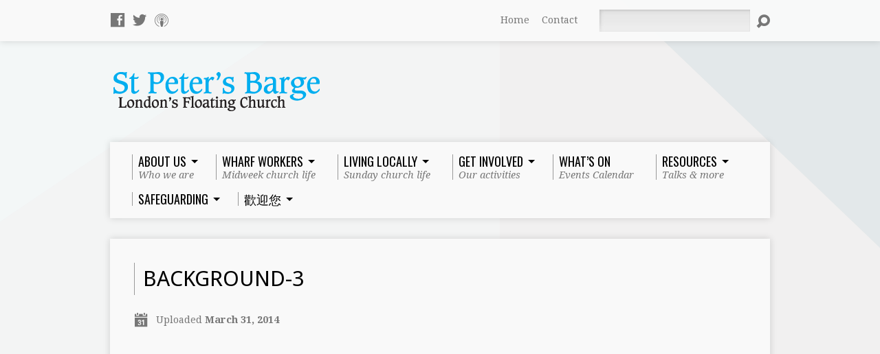

--- FILE ---
content_type: text/html; charset=UTF-8
request_url: https://stpetersbarge.org/background-3/
body_size: 11465
content:
<!DOCTYPE html>
<!--[if IE 8 ]><html class="ie8 no-js resurrect-html" lang="en-GB"> <![endif]-->
<!--[if (gte IE 9)|!(IE)]><!--><html class="no-js resurrect-html" lang="en-GB"> <!--<![endif]-->
<head>
<meta charset="UTF-8" />
<link rel="pingback" href="https://stpetersbarge.org/xmlrpc.php" />
<title>background-3 &#8211; St Peter&#039;s Barge</title>
<meta name='robots' content='max-image-preview:large' />
<link rel='dns-prefetch' href='//fonts.googleapis.com' />
<link rel="alternate" type="application/rss+xml" title="St Peter&#039;s Barge &raquo; Feed" href="https://stpetersbarge.org/feed/" />
<link rel="alternate" type="application/rss+xml" title="St Peter&#039;s Barge &raquo; Comments Feed" href="https://stpetersbarge.org/comments/feed/" />
<link rel="alternate" type="text/calendar" title="St Peter&#039;s Barge &raquo; iCal Feed" href="https://stpetersbarge.org/bargeevents/?ical=1" />
<link rel="alternate" title="oEmbed (JSON)" type="application/json+oembed" href="https://stpetersbarge.org/wp-json/oembed/1.0/embed?url=https%3A%2F%2Fstpetersbarge.org%2Fbackground-3%2F" />
<link rel="alternate" title="oEmbed (XML)" type="text/xml+oembed" href="https://stpetersbarge.org/wp-json/oembed/1.0/embed?url=https%3A%2F%2Fstpetersbarge.org%2Fbackground-3%2F&#038;format=xml" />
<style id='wp-img-auto-sizes-contain-inline-css' type='text/css'>
img:is([sizes=auto i],[sizes^="auto," i]){contain-intrinsic-size:3000px 1500px}
/*# sourceURL=wp-img-auto-sizes-contain-inline-css */
</style>
<style id='wp-emoji-styles-inline-css' type='text/css'>

	img.wp-smiley, img.emoji {
		display: inline !important;
		border: none !important;
		box-shadow: none !important;
		height: 1em !important;
		width: 1em !important;
		margin: 0 0.07em !important;
		vertical-align: -0.1em !important;
		background: none !important;
		padding: 0 !important;
	}
/*# sourceURL=wp-emoji-styles-inline-css */
</style>
<link rel='stylesheet' id='wp-block-library-css' href='https://stpetersbarge.org/wp-includes/css/dist/block-library/style.min.css?ver=6.9' type='text/css' media='all' />
<style id='global-styles-inline-css' type='text/css'>
:root{--wp--preset--aspect-ratio--square: 1;--wp--preset--aspect-ratio--4-3: 4/3;--wp--preset--aspect-ratio--3-4: 3/4;--wp--preset--aspect-ratio--3-2: 3/2;--wp--preset--aspect-ratio--2-3: 2/3;--wp--preset--aspect-ratio--16-9: 16/9;--wp--preset--aspect-ratio--9-16: 9/16;--wp--preset--color--black: #000000;--wp--preset--color--cyan-bluish-gray: #abb8c3;--wp--preset--color--white: #ffffff;--wp--preset--color--pale-pink: #f78da7;--wp--preset--color--vivid-red: #cf2e2e;--wp--preset--color--luminous-vivid-orange: #ff6900;--wp--preset--color--luminous-vivid-amber: #fcb900;--wp--preset--color--light-green-cyan: #7bdcb5;--wp--preset--color--vivid-green-cyan: #00d084;--wp--preset--color--pale-cyan-blue: #8ed1fc;--wp--preset--color--vivid-cyan-blue: #0693e3;--wp--preset--color--vivid-purple: #9b51e0;--wp--preset--gradient--vivid-cyan-blue-to-vivid-purple: linear-gradient(135deg,rgb(6,147,227) 0%,rgb(155,81,224) 100%);--wp--preset--gradient--light-green-cyan-to-vivid-green-cyan: linear-gradient(135deg,rgb(122,220,180) 0%,rgb(0,208,130) 100%);--wp--preset--gradient--luminous-vivid-amber-to-luminous-vivid-orange: linear-gradient(135deg,rgb(252,185,0) 0%,rgb(255,105,0) 100%);--wp--preset--gradient--luminous-vivid-orange-to-vivid-red: linear-gradient(135deg,rgb(255,105,0) 0%,rgb(207,46,46) 100%);--wp--preset--gradient--very-light-gray-to-cyan-bluish-gray: linear-gradient(135deg,rgb(238,238,238) 0%,rgb(169,184,195) 100%);--wp--preset--gradient--cool-to-warm-spectrum: linear-gradient(135deg,rgb(74,234,220) 0%,rgb(151,120,209) 20%,rgb(207,42,186) 40%,rgb(238,44,130) 60%,rgb(251,105,98) 80%,rgb(254,248,76) 100%);--wp--preset--gradient--blush-light-purple: linear-gradient(135deg,rgb(255,206,236) 0%,rgb(152,150,240) 100%);--wp--preset--gradient--blush-bordeaux: linear-gradient(135deg,rgb(254,205,165) 0%,rgb(254,45,45) 50%,rgb(107,0,62) 100%);--wp--preset--gradient--luminous-dusk: linear-gradient(135deg,rgb(255,203,112) 0%,rgb(199,81,192) 50%,rgb(65,88,208) 100%);--wp--preset--gradient--pale-ocean: linear-gradient(135deg,rgb(255,245,203) 0%,rgb(182,227,212) 50%,rgb(51,167,181) 100%);--wp--preset--gradient--electric-grass: linear-gradient(135deg,rgb(202,248,128) 0%,rgb(113,206,126) 100%);--wp--preset--gradient--midnight: linear-gradient(135deg,rgb(2,3,129) 0%,rgb(40,116,252) 100%);--wp--preset--font-size--small: 13px;--wp--preset--font-size--medium: 20px;--wp--preset--font-size--large: 36px;--wp--preset--font-size--x-large: 42px;--wp--preset--spacing--20: 0.44rem;--wp--preset--spacing--30: 0.67rem;--wp--preset--spacing--40: 1rem;--wp--preset--spacing--50: 1.5rem;--wp--preset--spacing--60: 2.25rem;--wp--preset--spacing--70: 3.38rem;--wp--preset--spacing--80: 5.06rem;--wp--preset--shadow--natural: 6px 6px 9px rgba(0, 0, 0, 0.2);--wp--preset--shadow--deep: 12px 12px 50px rgba(0, 0, 0, 0.4);--wp--preset--shadow--sharp: 6px 6px 0px rgba(0, 0, 0, 0.2);--wp--preset--shadow--outlined: 6px 6px 0px -3px rgb(255, 255, 255), 6px 6px rgb(0, 0, 0);--wp--preset--shadow--crisp: 6px 6px 0px rgb(0, 0, 0);}:where(.is-layout-flex){gap: 0.5em;}:where(.is-layout-grid){gap: 0.5em;}body .is-layout-flex{display: flex;}.is-layout-flex{flex-wrap: wrap;align-items: center;}.is-layout-flex > :is(*, div){margin: 0;}body .is-layout-grid{display: grid;}.is-layout-grid > :is(*, div){margin: 0;}:where(.wp-block-columns.is-layout-flex){gap: 2em;}:where(.wp-block-columns.is-layout-grid){gap: 2em;}:where(.wp-block-post-template.is-layout-flex){gap: 1.25em;}:where(.wp-block-post-template.is-layout-grid){gap: 1.25em;}.has-black-color{color: var(--wp--preset--color--black) !important;}.has-cyan-bluish-gray-color{color: var(--wp--preset--color--cyan-bluish-gray) !important;}.has-white-color{color: var(--wp--preset--color--white) !important;}.has-pale-pink-color{color: var(--wp--preset--color--pale-pink) !important;}.has-vivid-red-color{color: var(--wp--preset--color--vivid-red) !important;}.has-luminous-vivid-orange-color{color: var(--wp--preset--color--luminous-vivid-orange) !important;}.has-luminous-vivid-amber-color{color: var(--wp--preset--color--luminous-vivid-amber) !important;}.has-light-green-cyan-color{color: var(--wp--preset--color--light-green-cyan) !important;}.has-vivid-green-cyan-color{color: var(--wp--preset--color--vivid-green-cyan) !important;}.has-pale-cyan-blue-color{color: var(--wp--preset--color--pale-cyan-blue) !important;}.has-vivid-cyan-blue-color{color: var(--wp--preset--color--vivid-cyan-blue) !important;}.has-vivid-purple-color{color: var(--wp--preset--color--vivid-purple) !important;}.has-black-background-color{background-color: var(--wp--preset--color--black) !important;}.has-cyan-bluish-gray-background-color{background-color: var(--wp--preset--color--cyan-bluish-gray) !important;}.has-white-background-color{background-color: var(--wp--preset--color--white) !important;}.has-pale-pink-background-color{background-color: var(--wp--preset--color--pale-pink) !important;}.has-vivid-red-background-color{background-color: var(--wp--preset--color--vivid-red) !important;}.has-luminous-vivid-orange-background-color{background-color: var(--wp--preset--color--luminous-vivid-orange) !important;}.has-luminous-vivid-amber-background-color{background-color: var(--wp--preset--color--luminous-vivid-amber) !important;}.has-light-green-cyan-background-color{background-color: var(--wp--preset--color--light-green-cyan) !important;}.has-vivid-green-cyan-background-color{background-color: var(--wp--preset--color--vivid-green-cyan) !important;}.has-pale-cyan-blue-background-color{background-color: var(--wp--preset--color--pale-cyan-blue) !important;}.has-vivid-cyan-blue-background-color{background-color: var(--wp--preset--color--vivid-cyan-blue) !important;}.has-vivid-purple-background-color{background-color: var(--wp--preset--color--vivid-purple) !important;}.has-black-border-color{border-color: var(--wp--preset--color--black) !important;}.has-cyan-bluish-gray-border-color{border-color: var(--wp--preset--color--cyan-bluish-gray) !important;}.has-white-border-color{border-color: var(--wp--preset--color--white) !important;}.has-pale-pink-border-color{border-color: var(--wp--preset--color--pale-pink) !important;}.has-vivid-red-border-color{border-color: var(--wp--preset--color--vivid-red) !important;}.has-luminous-vivid-orange-border-color{border-color: var(--wp--preset--color--luminous-vivid-orange) !important;}.has-luminous-vivid-amber-border-color{border-color: var(--wp--preset--color--luminous-vivid-amber) !important;}.has-light-green-cyan-border-color{border-color: var(--wp--preset--color--light-green-cyan) !important;}.has-vivid-green-cyan-border-color{border-color: var(--wp--preset--color--vivid-green-cyan) !important;}.has-pale-cyan-blue-border-color{border-color: var(--wp--preset--color--pale-cyan-blue) !important;}.has-vivid-cyan-blue-border-color{border-color: var(--wp--preset--color--vivid-cyan-blue) !important;}.has-vivid-purple-border-color{border-color: var(--wp--preset--color--vivid-purple) !important;}.has-vivid-cyan-blue-to-vivid-purple-gradient-background{background: var(--wp--preset--gradient--vivid-cyan-blue-to-vivid-purple) !important;}.has-light-green-cyan-to-vivid-green-cyan-gradient-background{background: var(--wp--preset--gradient--light-green-cyan-to-vivid-green-cyan) !important;}.has-luminous-vivid-amber-to-luminous-vivid-orange-gradient-background{background: var(--wp--preset--gradient--luminous-vivid-amber-to-luminous-vivid-orange) !important;}.has-luminous-vivid-orange-to-vivid-red-gradient-background{background: var(--wp--preset--gradient--luminous-vivid-orange-to-vivid-red) !important;}.has-very-light-gray-to-cyan-bluish-gray-gradient-background{background: var(--wp--preset--gradient--very-light-gray-to-cyan-bluish-gray) !important;}.has-cool-to-warm-spectrum-gradient-background{background: var(--wp--preset--gradient--cool-to-warm-spectrum) !important;}.has-blush-light-purple-gradient-background{background: var(--wp--preset--gradient--blush-light-purple) !important;}.has-blush-bordeaux-gradient-background{background: var(--wp--preset--gradient--blush-bordeaux) !important;}.has-luminous-dusk-gradient-background{background: var(--wp--preset--gradient--luminous-dusk) !important;}.has-pale-ocean-gradient-background{background: var(--wp--preset--gradient--pale-ocean) !important;}.has-electric-grass-gradient-background{background: var(--wp--preset--gradient--electric-grass) !important;}.has-midnight-gradient-background{background: var(--wp--preset--gradient--midnight) !important;}.has-small-font-size{font-size: var(--wp--preset--font-size--small) !important;}.has-medium-font-size{font-size: var(--wp--preset--font-size--medium) !important;}.has-large-font-size{font-size: var(--wp--preset--font-size--large) !important;}.has-x-large-font-size{font-size: var(--wp--preset--font-size--x-large) !important;}
/*# sourceURL=global-styles-inline-css */
</style>

<style id='classic-theme-styles-inline-css' type='text/css'>
/*! This file is auto-generated */
.wp-block-button__link{color:#fff;background-color:#32373c;border-radius:9999px;box-shadow:none;text-decoration:none;padding:calc(.667em + 2px) calc(1.333em + 2px);font-size:1.125em}.wp-block-file__button{background:#32373c;color:#fff;text-decoration:none}
/*# sourceURL=/wp-includes/css/classic-themes.min.css */
</style>
<link rel='stylesheet' id='contact-form-7-css' href='https://stpetersbarge.org/wp-content/plugins/contact-form-7/includes/css/styles.css?ver=6.1.4' type='text/css' media='all' />
<link rel='stylesheet' id='resurrect-google-fonts-css' href='//fonts.googleapis.com/css?family=Quicksand:400,700%7CDroid+Serif:400,700,400italic,700italic%7COswald:400,700%7CDroid+Sans:400,700' type='text/css' media='all' />
<link rel='stylesheet' id='elusive-webfont-css' href='https://stpetersbarge.org/wp-content/themes/resurrect/css/elusive-webfont.css?ver=3.2' type='text/css' media='all' />
<link rel='stylesheet' id='resurrect-style-css' href='https://stpetersbarge.org/wp-content/themes/resurrect/style.css?ver=3.2' type='text/css' media='all' />
<link rel='stylesheet' id='resurrect-responsive-css' href='https://stpetersbarge.org/wp-content/themes/resurrect/css/responsive.css?ver=3.2' type='text/css' media='all' />
<link rel='stylesheet' id='resurrect-color-css' href='https://stpetersbarge.org/wp-content/themes/resurrect/colors/light/style.css?ver=3.2' type='text/css' media='all' />
<link rel='stylesheet' id='ESV_CSS-css' href='https://stpetersbarge.org/wp-content/plugins/esv-plugin/esv.css?ver=6.9' type='text/css' media='all' />
<script type="text/javascript" src="https://stpetersbarge.org/wp-includes/js/jquery/jquery.min.js?ver=3.7.1" id="jquery-core-js"></script>
<script type="text/javascript" src="https://stpetersbarge.org/wp-includes/js/jquery/jquery-migrate.min.js?ver=3.4.1" id="jquery-migrate-js"></script>
<script type="text/javascript" id="ctfw-ie-unsupported-js-extra">
/* <![CDATA[ */
var ctfw_ie_unsupported = {"default_version":"7","min_version":"5","max_version":"9","version":"7","message":"You are using an outdated version of Internet Explorer. Please upgrade your browser to use this site.","redirect_url":"http://browsehappy.com/"};
//# sourceURL=ctfw-ie-unsupported-js-extra
/* ]]> */
</script>
<script type="text/javascript" src="https://stpetersbarge.org/wp-content/themes/resurrect/framework/js/ie-unsupported.js?ver=3.2" id="ctfw-ie-unsupported-js"></script>
<script type="text/javascript" src="https://stpetersbarge.org/wp-content/themes/resurrect/framework/js/jquery.fitvids.js?ver=3.2" id="fitvids-js"></script>
<script type="text/javascript" id="ctfw-responsive-embeds-js-extra">
/* <![CDATA[ */
var ctfw_responsive_embeds = {"wp_responsive_embeds":"1"};
//# sourceURL=ctfw-responsive-embeds-js-extra
/* ]]> */
</script>
<script type="text/javascript" src="https://stpetersbarge.org/wp-content/themes/resurrect/framework/js/responsive-embeds.js?ver=3.2" id="ctfw-responsive-embeds-js"></script>
<script type="text/javascript" src="https://stpetersbarge.org/wp-content/themes/resurrect/js/modernizr.custom.js?ver=3.2" id="modernizr-custom-js"></script>
<script type="text/javascript" src="https://stpetersbarge.org/wp-content/themes/resurrect/js/jquery.meanmenu.min.js?ver=3.2" id="jquery-meanmenu-js"></script>
<script type="text/javascript" src="https://stpetersbarge.org/wp-content/themes/resurrect/js/superfish.modified.js?ver=3.2" id="superfish-js"></script>
<script type="text/javascript" src="https://stpetersbarge.org/wp-content/themes/resurrect/js/supersubs.js?ver=3.2" id="supersubs-js"></script>
<script type="text/javascript" src="https://stpetersbarge.org/wp-content/themes/resurrect/js/jquery.smooth-scroll.min.js?ver=3.2" id="jquery-smooth-scroll-js"></script>
<script type="text/javascript" src="https://stpetersbarge.org/wp-content/themes/resurrect/js/jquery_cookie.min.js?ver=3.2" id="jquery-cookie-js"></script>
<script type="text/javascript" id="resurrect-main-js-extra">
/* <![CDATA[ */
var resurrect_main = {"site_path":"/","home_url":"https://stpetersbarge.org","color_url":"https://stpetersbarge.org/wp-content/themes/resurrect/colors/light","is_ssl":"1","current_protocol":"https","mobile_menu_label":"Menu","slider_slideshow":"1","slider_speed":"5000","comment_name_required":"1","comment_email_required":"1","comment_name_error_required":"Required","comment_email_error_required":"Required","comment_email_error_invalid":"Invalid Email","comment_url_error_invalid":"Invalid URL","comment_message_error_required":"Comment Required"};
//# sourceURL=resurrect-main-js-extra
/* ]]> */
</script>
<script type="text/javascript" src="https://stpetersbarge.org/wp-content/themes/resurrect/js/main.js?ver=3.2" id="resurrect-main-js"></script>
<link rel="https://api.w.org/" href="https://stpetersbarge.org/wp-json/" /><link rel="alternate" title="JSON" type="application/json" href="https://stpetersbarge.org/wp-json/wp/v2/media/1471" /><link rel="EditURI" type="application/rsd+xml" title="RSD" href="https://stpetersbarge.org/xmlrpc.php?rsd" />
<meta name="generator" content="WordPress 6.9" />
<link rel="canonical" href="https://stpetersbarge.org/background-3/" />
<link rel='shortlink' href='https://stpetersbarge.org/?p=1471' />
		<meta name="abstract" content="London&#039;s floating church">
		<meta name="author" content="St Peter&#039;s Barge">
		<meta name="classification" content="Church">
		<meta name="copyright" content="Copyright St Peter&#039;s Barge - All rights Reserved.">
		<meta name="distribution" content="Global">
		<meta name="language" content="EN">
		<meta name="publisher" content="St Peter&#039;s Barge">
		<meta name="rating" content="General">
		<meta name="resource-type" content="Document">
		<meta name="revisit-after" content="3">
		<meta name="subject" content="Church">
		<meta name="template" content="Resurrect">
		<meta name="robots" content="index,follow">
		<meta name="example" content="custom: 2014-03-31">
<meta name="tec-api-version" content="v1"><meta name="tec-api-origin" content="https://stpetersbarge.org"><link rel="alternate" href="https://stpetersbarge.org/wp-json/tribe/events/v1/" /><style type="text/css">
#resurrect-logo-text {
	font-family: 'Quicksand', Arial, Helvetica, sans-serif;
}

body, input, textarea, select, .sf-menu li li a, .flex-description, #cancel-comment-reply-link, .resurrect-accordion-section-title, a.resurrect-button, a.comment-reply-link, a.comment-edit-link, a.post-edit-link, .resurrect-nav-left-right a, input[type=submit], .wp-block-file .wp-block-file__button, pre.wp-block-verse {
	font-family: 'Droid Serif', Georgia, 'Bitstream Vera Serif', 'Times New Roman', Times, serif;
}

#resurrect-header-menu-links > li > a .ctfw-header-menu-link-title, #resurrect-footer-menu-links {
	font-family: 'Oswald', Arial, Helvetica, sans-serif;
}

#resurrect-intro-heading, .resurrect-main-title, .resurrect-entry-content h1:not(.resurrect-calendar-list-entry-title), .resurrect-entry-content h2, .resurrect-entry-content h3, .resurrect-entry-content h4, .resurrect-entry-content h5, .resurrect-entry-content h6, .mce-content-body h1, .mce-content-body h2, .mce-content-body h3, .mce-content-body h4, .mce-content-body h5, .mce-content-body h6, .resurrect-author-box h1, .resurrect-person header h1, .resurrect-location header h1, .resurrect-entry-short h1, #reply-title, #resurrect-comments-title, .flex-title, .resurrect-caption-image-title, #resurrect-banner h1, h1.resurrect-widget-title, .resurrect-header-right-item-date, .resurrect-calendar-table-header-row, .has-drop-cap:not(:focus):first-letter {
	font-family: 'Droid Sans', Arial, Helvetica, sans-serif;
}

#resurrect-logo-image {
	left: 5px;
}

</style>
<script type="text/javascript">
if ( jQuery.cookie( 'resurrect_responsive_off' ) ) {

	// Add helper class without delay
	jQuery( 'html' ).addClass( 'resurrect-responsive-off' );

	// Disable responsive.css
	jQuery( '#resurrect-responsive-css' ).remove();

} else {

	// Add helper class without delay
	jQuery( 'html' ).addClass( 'resurrect-responsive-on' );

	// Add viewport meta to head -- IMMEDIATELY, not on ready()
	jQuery( 'head' ).append(' <meta name="viewport" content="width=device-width, initial-scale=1">' );

}
</script>
<!-- All in one Favicon 4.8 --><link rel="icon" href="https://stpetersbarge.org/wp-content/uploads/2014/05/favicon2.png" type="image/png" />
<style type="text/css" id="custom-background-css">
body.custom-background { background-color: #e6e9eb; background-image: url("https://stpetersbarge.org/wp-content/uploads/2014/03/background-3.gif"); background-position: center center; background-size: auto; background-repeat: no-repeat; background-attachment: scroll; }
</style>
			<style type="text/css" id="wp-custom-css">
			h1, h2 ,h3, h4, h5, h6 {
    text-transform: none;
}
.safeg li {
		margin-bottom: 10px;
}		</style>
		</head>
<body class="attachment wp-singular attachment-template-default single single-attachment postid-1471 attachmentid-1471 attachment-gif custom-background wp-embed-responsive wp-theme-resurrect tribe-no-js resurrect-logo-font-quicksand resurrect-heading-font-droid-sans resurrect-menu-font-oswald resurrect-body-font-droid-serif resurrect-background-image-file-background-3 resurrect-no-banner">

<div id="resurrect-container">

	
		<div id="resurrect-top" class="resurrect-top-has-icons resurrect-top-has-menu resurrect-top-has-search">

			<div id="resurrect-top-inner">

				<div id="resurrect-top-content" class="resurrect-clearfix">

					<ul class="resurrect-list-icons">
	<li><a href="https://www.facebook.com/stpetersbarge" class="el-icon-facebook" title="Facebook" target="_blank"></a></li>
	<li><a href="https://twitter.com/stpetersbarge" class="el-icon-twitter" title="Twitter" target="_blank"></a></li>
	<li><a href="https://geo.itunes.apple.com/gb/podcast/st-peters-barge-sermons/id1046963473?mt=2" class="el-icon-podcast" title="Podcast" target="_blank"></a></li>
</ul>
					<div id="resurrect-top-right">

						<div id="resurrect-top-menu">

							<ul id="resurrect-top-menu-links" class="menu"><li id="menu-item-999" class="menu-item menu-item-type-post_type menu-item-object-page menu-item-home menu-item-999"><a href="https://stpetersbarge.org/">Home</a></li>
<li id="menu-item-1000" class="menu-item menu-item-type-post_type menu-item-object-page menu-item-1000"><a href="https://stpetersbarge.org/contact-2/">Contact</a></li>
</ul>
						</div>

						
							<div id="resurrect-top-search">
								
<div class="resurrect-search-form">
	<form method="get" action="https://stpetersbarge.org/">
		<label class="screen-reader-text">Search</label>
		<div class="resurrect-search-field">
			<input type="text" name="s" aria-label="Search">
		</div>
		<a href="#" class="resurrect-search-button el-icon-search" title="Search"></a>
	</form>
</div>
							</div>

						
					</div>

				</div>

			</div>

		</div>

	
	<div id="resurrect-middle">

		<div id="resurrect-middle-content" class="resurrect-clearfix">

			<header id="resurrect-header" class="resurrect-header-text-dark">

				<div id="resurrect-header-inner">

					<div id="resurrect-header-content">

						<div id="resurrect-logo">

							<div id="resurrect-logo-content">

								
									
									<div id="resurrect-logo-image" class="resurrect-has-hidpi-logo">

										<a href="https://stpetersbarge.org/">

											<img src="https://stpetersbarge.org/wp-content/uploads/2014/02/barge_logo.png" alt="St Peter&#039;s Barge" id="resurrect-logo-regular">

																							<img src="https://stpetersbarge.org/wp-content/uploads/2014/02/barge_logo@2x.png" alt="St Peter&#039;s Barge" id="resurrect-logo-hidpi">
											
										</a>

									</div>

								
								
							</div>

						</div>

						<div id="resurrect-header-right">

							<div id="resurrect-header-right-inner">

								<div id="resurrect-header-right-content">

									
								</div>

							</div>

						</div>

					</div>

				</div>

				<nav id="resurrect-header-menu" class="resurrect-clearfix">

					<div id="resurrect-header-menu-inner" class="resurrect-clearfix">

						<ul id="resurrect-header-menu-links" class="sf-menu"><li id="menu-item-1089" class="menu-item menu-item-type-post_type menu-item-object-page menu-item-has-children menu-item-1089"><a href="https://stpetersbarge.org/vision/"><div class="ctfw-header-menu-link-inner"><div class="ctfw-header-menu-link-title">About Us</div><div class="ctfw-header-menu-link-description">Who we are</div></div></a>
<ul class="sub-menu">
	<li id="menu-item-1253" class="menu-item menu-item-type-custom menu-item-object-custom menu-item-1253"><a href="https://stpetersbarge.org/?p=334">Contact &#038; Location</a></li>
	<li id="menu-item-1086" class="menu-item menu-item-type-post_type menu-item-object-page menu-item-1086"><a href="https://stpetersbarge.org/vision/">Vision</a></li>
	<li id="menu-item-17733" class="menu-item menu-item-type-post_type menu-item-object-page menu-item-17733"><a href="https://stpetersbarge.org/who-is-who/">Who is who</a></li>
	<li id="menu-item-5160" class="menu-item menu-item-type-post_type menu-item-object-page menu-item-5160"><a href="https://stpetersbarge.org/image-gallery/">Image gallery</a></li>
	<li id="menu-item-1087" class="menu-item menu-item-type-custom menu-item-object-custom menu-item-1087"><a href="https://stpetersbarge.org/group/mission-partners/">Mission Partners</a></li>
	<li id="menu-item-1464" class="menu-item menu-item-type-post_type menu-item-object-page menu-item-1464"><a href="https://stpetersbarge.org/giving/">Giving</a></li>
	<li id="menu-item-8143" class="menu-item menu-item-type-post_type menu-item-object-page menu-item-8143"><a href="https://stpetersbarge.org/st-peters-barge-general-privacy-policy/">St Peter’s Barge General Privacy Policy</a></li>
</ul>
</li>
<li id="menu-item-3465" class="menu-item menu-item-type-post_type menu-item-object-page menu-item-has-children menu-item-3465"><a href="https://stpetersbarge.org/wharf-workers/"><div class="ctfw-header-menu-link-inner"><div class="ctfw-header-menu-link-title">Wharf workers</div><div class="ctfw-header-menu-link-description">Midweek church life</div></div></a>
<ul class="sub-menu">
	<li id="menu-item-3463" class="menu-item menu-item-type-post_type menu-item-object-page menu-item-3463"><a href="https://stpetersbarge.org/wharf-workers/">Overview</a></li>
	<li id="menu-item-3462" class="menu-item menu-item-type-post_type menu-item-object-page menu-item-3462"><a href="https://stpetersbarge.org/wharf-workers/lunchtime-talks/">Lunchtime talks</a></li>
	<li id="menu-item-3461" class="menu-item menu-item-type-post_type menu-item-object-page menu-item-3461"><a href="https://stpetersbarge.org/wharf-workers/partnership-groups/">Partnership groups</a></li>
	<li id="menu-item-15773" class="menu-item menu-item-type-custom menu-item-object-custom menu-item-15773"><a target="_blank" href="https://stpetersbarge.org/wp-content/uploads/2021/01/MDWK-JY-Evangelism-in-the-Workplace.pdf">Evangelism in the Workplace</a></li>
</ul>
</li>
<li id="menu-item-1111" class="menu-item menu-item-type-post_type menu-item-object-page menu-item-has-children menu-item-1111"><a href="https://stpetersbarge.org/living-locally/"><div class="ctfw-header-menu-link-inner"><div class="ctfw-header-menu-link-title">Living Locally</div><div class="ctfw-header-menu-link-description">Sunday church life</div></div></a>
<ul class="sub-menu">
	<li id="menu-item-1686" class="menu-item menu-item-type-custom menu-item-object-custom menu-item-1686"><a href="https://stpetersbarge.org/living-locally/#SundayServices">Sunday Service</a></li>
	<li id="menu-item-1112" class="menu-item menu-item-type-custom menu-item-object-custom menu-item-1112"><a href="https://stpetersbarge.org/events/sunday-school-creche/">Sunday School &#038; Creche</a></li>
	<li id="menu-item-1438" class="menu-item menu-item-type-custom menu-item-object-custom menu-item-1438"><a href="https://stpetersbarge.org/events/hope-explored-online-course-thursday-evenings/">Hope Explored</a></li>
	<li id="menu-item-18579" class="menu-item menu-item-type-post_type menu-item-object-page menu-item-18579"><a title="https://stpetersbarge.org/events/christianity-explored/" target="_blank" href="https://stpetersbarge.org/christianity-explored/">Christianity Explored</a></li>
	<li id="menu-item-1623" class="menu-item menu-item-type-custom menu-item-object-custom menu-item-1623"><a href="https://stpetersbarge.org/living-locally#GG">Growth Groups</a></li>
	<li id="menu-item-1125" class="menu-item menu-item-type-custom menu-item-object-custom menu-item-1125"><a href="https://stpetersbarge.org/?p=1122">Weekend Away</a></li>
</ul>
</li>
<li id="menu-item-1133" class="menu-item menu-item-type-post_type menu-item-object-page menu-item-has-children menu-item-1133"><a href="https://stpetersbarge.org/get-involved/"><div class="ctfw-header-menu-link-inner"><div class="ctfw-header-menu-link-title">Get Involved</div><div class="ctfw-header-menu-link-description">Our activities</div></div></a>
<ul class="sub-menu">
	<li id="menu-item-16013" class="menu-item menu-item-type-post_type menu-item-object-ctc_event menu-item-16013"><a title="http://stpetersbarge.org/events/hope-explored-online-course-thursday-evenings/" target="_blank" href="https://stpetersbarge.org/events/hope-explored-course/">Hope Explored</a></li>
	<li id="menu-item-1159" class="menu-item menu-item-type-custom menu-item-object-custom menu-item-1159"><a target="_blank" href="https://stpetersbarge.org/events/christianity-explored/">Christianity Explored</a></li>
	<li id="menu-item-1625" class="menu-item menu-item-type-custom menu-item-object-custom menu-item-1625"><a href="https://stpetersbarge.org/living-locally#GG">Growth Groups</a></li>
	<li id="menu-item-9332" class="menu-item menu-item-type-post_type menu-item-object-page menu-item-9332"><a href="https://stpetersbarge.org/mens-fellowship/">Men’s Fellowship</a></li>
	<li id="menu-item-9331" class="menu-item menu-item-type-post_type menu-item-object-page menu-item-9331"><a href="https://stpetersbarge.org/womens-events/">Women’s Events</a></li>
	<li id="menu-item-19222" class="menu-item menu-item-type-custom menu-item-object-custom menu-item-19222"><a href="https://stpetersbarge.org/wp-content/uploads/2023/07/Barge-practical-care-for-others.jpg">Barge Practical Care For Others</a></li>
</ul>
</li>
<li id="menu-item-1268" class="menu-item menu-item-type-custom menu-item-object-custom menu-item-1268"><a href="https://stpetersbarge.org/bargeevents/"><div class="ctfw-header-menu-link-inner"><div class="ctfw-header-menu-link-title">What&#8217;s On</div><div class="ctfw-header-menu-link-description">Events Calendar</div></div></a></li>
<li id="menu-item-1162" class="menu-item menu-item-type-custom menu-item-object-custom menu-item-has-children menu-item-1162"><a href="#"><div class="ctfw-header-menu-link-inner"><div class="ctfw-header-menu-link-title">Resources</div><div class="ctfw-header-menu-link-description">Talks &#038; more</div></div></a>
<ul class="sub-menu">
	<li id="menu-item-1182" class="menu-item menu-item-type-post_type menu-item-object-page menu-item-1182"><a href="https://stpetersbarge.org/sermon/">Audio Sermons</a></li>
	<li id="menu-item-1388" class="menu-item menu-item-type-custom menu-item-object-custom menu-item-1388"><a href="https://stpetersbarge.org/media/media.php?type=talk&amp;orderby=date">Sermon Archive</a></li>
	<li id="menu-item-1523" class="menu-item menu-item-type-custom menu-item-object-custom menu-item-1523"><a href="https://www.google.com/calendar/embed?src=c3RwZXRlcnNiYXJnZUBnbWFpbC5jb20">Prayer Diary [Google Calendar]</a></li>
	<li id="menu-item-1710" class="menu-item menu-item-type-post_type menu-item-object-page menu-item-1710"><a href="https://stpetersbarge.org/useful-links/">Useful Links</a></li>
	<li id="menu-item-12627" class="menu-item menu-item-type-custom menu-item-object-custom menu-item-12627"><a target="_blank" href="https://www.10ofthose.com/uk/affiliates/stpetersbarge">Virtual bookstall &#8211; 10ofthose.com</a></li>
	<li id="menu-item-8998" class="menu-item menu-item-type-custom menu-item-object-custom menu-item-8998"><a target="_blank" href="https://www.thegoodbook.co.uk/bookstall/stpetersbarge/">eBookstall &#8211; thegoodbook.co.uk</a></li>
</ul>
</li>
<li id="menu-item-22221" class="menu-item menu-item-type-post_type menu-item-object-page menu-item-has-children menu-item-22221 ctfw-header-menu-link-no-description"><a href="https://stpetersbarge.org/safeguarding/"><div class="ctfw-header-menu-link-inner"><div class="ctfw-header-menu-link-title">Safeguarding</div></div></a>
<ul class="sub-menu">
	<li id="menu-item-22229" class="menu-item menu-item-type-post_type menu-item-object-page menu-item-22229"><a href="https://stpetersbarge.org/safeguarding/">Safeguarding at St Peter&#8217;s Barge</a></li>
	<li id="menu-item-22223" class="menu-item menu-item-type-post_type menu-item-object-page menu-item-22223"><a href="https://stpetersbarge.org/stpetersbarge-safeguarding-policy-statement/">Church Safeguarding policy statement</a></li>
	<li id="menu-item-22224" class="menu-item menu-item-type-post_type menu-item-object-page menu-item-22224"><a href="https://stpetersbarge.org/safeguarding/important-contact-details/">Important Contact Details</a></li>
	<li id="menu-item-22225" class="menu-item menu-item-type-post_type menu-item-object-page menu-item-22225"><a href="https://stpetersbarge.org/safeguarding/safeguarding-team-info/">Safeguarding Team Info</a></li>
	<li id="menu-item-22226" class="menu-item menu-item-type-post_type menu-item-object-page menu-item-22226"><a href="https://stpetersbarge.org/safeguarding/resources-and-sermons-on-mental-health/">Resources and Sermons on Mental Health</a></li>
</ul>
</li>
<li id="menu-item-14483" class="menu-item menu-item-type-post_type menu-item-object-page menu-item-has-children menu-item-14483 ctfw-header-menu-link-no-description"><a href="https://stpetersbarge.org/%e6%ad%a1%e8%bf%8e%e6%82%a8/"><div class="ctfw-header-menu-link-inner"><div class="ctfw-header-menu-link-title">歡迎您</div></div></a>
<ul class="sub-menu">
	<li id="menu-item-14540" class="menu-item menu-item-type-post_type menu-item-object-page menu-item-14540"><a href="https://stpetersbarge.org/%e9%97%9c%e6%96%bc%e6%88%91%e5%80%91/">關於我們</a></li>
	<li id="menu-item-14494" class="menu-item menu-item-type-post_type menu-item-object-page menu-item-14494"><a href="https://stpetersbarge.org/%e5%b1%85%e4%bd%8f%e6%96%bc%e7%a2%bc%e9%a0%ad%e5%8d%80%e7%9a%84%e4%ba%ba%e5%a3%ab/">居住於碼頭區的人士</a></li>
	<li id="menu-item-16017" class="menu-item menu-item-type-post_type menu-item-object-page menu-item-16017"><a href="https://stpetersbarge.org/%e7%b2%b5%e8%aa%9e%e5%9c%98%e5%a5%91/">粵語團契</a></li>
	<li id="menu-item-14493" class="menu-item menu-item-type-post_type menu-item-object-page menu-item-14493"><a href="https://stpetersbarge.org/%e4%b8%bb%e6%97%a5%e5%ad%b8%e5%8f%8a%e6%89%98%e5%85%92%e6%9c%8d%e5%8b%99%ef%bc%88%e6%96%bczoom%e4%b8%8a%ef%bc%89/">主日學</a></li>
	<li id="menu-item-14490" class="menu-item menu-item-type-post_type menu-item-object-page menu-item-14490"><a href="https://stpetersbarge.org/%e6%9f%a5%e7%b6%93%e6%88%90%e9%95%b7%e5%b0%8f%e7%b5%84/">查經成長小組</a></li>
	<li id="menu-item-22931" class="menu-item menu-item-type-post_type menu-item-object-page menu-item-22931"><a href="https://stpetersbarge.org/%e7%9b%bc%e6%9c%9b-%e6%8e%a2%e7%b4%a2/">盼望 | 探索</a></li>
	<li id="menu-item-14487" class="menu-item menu-item-type-post_type menu-item-object-page menu-item-14487"><a href="https://stpetersbarge.org/%e7%94%9f%e5%91%bd%e6%8e%a2%e7%b4%a2%e5%9c%a8%e7%b7%9a%e8%aa%b2%e7%a8%8b-%e9%80%b1%e4%b8%89%e6%99%9a%e9%96%93/">生命探索在線課程 – 週三晚間</a></li>
	<li id="menu-item-14489" class="menu-item menu-item-type-post_type menu-item-object-page menu-item-14489"><a href="https://stpetersbarge.org/%e9%80%b1%e6%9c%ab%e9%80%80%e4%bf%ae%e7%87%9f/">週末退修營</a></li>
	<li id="menu-item-14484" class="menu-item menu-item-type-post_type menu-item-object-page menu-item-14484"><a href="https://stpetersbarge.org/%e7%94%b7%e5%a3%ab%e5%9c%98%e5%a5%91/">男士團契</a></li>
	<li id="menu-item-14485" class="menu-item menu-item-type-post_type menu-item-object-page menu-item-14485"><a href="https://stpetersbarge.org/%e5%a5%b3%e5%a3%ab%e6%b4%bb%e5%8b%95/">女士活動</a></li>
	<li id="menu-item-14486" class="menu-item menu-item-type-post_type menu-item-object-page menu-item-14486"><a href="https://stpetersbarge.org/%e5%a5%89%e7%8d%bb-giving/">奉獻 (Giving)</a></li>
	<li id="menu-item-14536" class="menu-item menu-item-type-post_type menu-item-object-page menu-item-14536"><a href="https://stpetersbarge.org/%e5%9c%a8%e8%8b%b1%e5%9c%8b%e7%9a%84%e7%94%9f%e6%b4%bb/">在英國的生活</a></li>
</ul>
</li>
</ul>
					</div>

				</nav>

				

			</header>

<div id="resurrect-content" class="resurrect-no-sidebar">

	<div id="resurrect-content-inner">

		
		<div class="resurrect-content-block resurrect-content-block-close resurrect-clearfix">

			
			

	
		
<article id="post-1471" class="resurrect-entry-full resurrect-attachment-full post-1471 attachment type-attachment status-inherit hentry ctfw-no-image">

	
<header class="resurrect-entry-header resurrect-clearfix">

	<div class="resurrect-entry-title-meta">

					<h1 class="resurrect-entry-title resurrect-main-title">
				background-3			</h1>
		
		<ul class="resurrect-entry-meta">

			<li class="resurrect-attachment-date resurrect-content-icon">
				<span class="el-icon-calendar"></span>
				<time datetime="2014-03-31T20:19:33+01:00">Uploaded <span>March 31, 2014</span></time>
			</li>

			
			
		</ul>

	</div>

</header>

	<div class="resurrect-entry-attachment">

		
			<div class="wp-caption aligncenter">

				<img width="880" height="660" src="https://stpetersbarge.org/wp-content/uploads/2014/03/background-3-1024x768.gif" class="attachment-large size-large" alt="" decoding="async" fetchpriority="high" srcset="https://stpetersbarge.org/wp-content/uploads/2014/03/background-3-1024x768.gif 1024w, https://stpetersbarge.org/wp-content/uploads/2014/03/background-3-300x225.gif 300w" sizes="(max-width: 880px) 100vw, 880px" />
				
			</div>

		
	</div>

	
	

</article>
	

		</div>

		
		
	

		
	</div>

</div>



		</div>

	</div>

	<!-- Middle End -->

	<!-- Footer Start -->

	<footer id="resurrect-footer">

		<div id="resurrect-footer-inner">

			<div id="resurrect-footer-content" class="resurrect-clearfix">

				<div id="resurrect-footer-responsive-toggle">

					<a id="resurrect-footer-full-site" href="#">
						View Full Site					</a>

					<a id="resurrect-footer-mobile-site" href="#">
						View Mobile Site					</a>

				</div>

				<div id="resurrect-footer-left" class="resurrect-clearfix">

					<ul id="resurrect-footer-menu-links" class="menu"><li id="menu-item-26" class="menu-item menu-item-type-custom menu-item-object-custom menu-item-home menu-item-26"><a href="https://stpetersbarge.org/">Home</a></li>
<li id="menu-item-1267" class="menu-item menu-item-type-custom menu-item-object-custom menu-item-1267"><a href="https://stpetersbarge.org/bargeevents/">What&#8217;s On</a></li>
<li id="menu-item-1682" class="menu-item menu-item-type-custom menu-item-object-custom menu-item-1682"><a href="https://stpetersbarge.org/contact-2/">Contact</a></li>
<li id="menu-item-1198" class="menu-item menu-item-type-custom menu-item-object-custom menu-item-1198"><a href="https://stpetersbarge.org/?p=334">Location</a></li>
</ul>
											<div id="resurrect-footer-social-icons">
							<ul class="resurrect-list-icons">
	<li><a href="https://www.facebook.com/stpetersbarge" class="el-icon-facebook" title="Facebook" target="_blank"></a></li>
	<li><a href="https://twitter.com/stpetersbarge" class="el-icon-twitter" title="Twitter" target="_blank"></a></li>
	<li><a href="https://geo.itunes.apple.com/gb/podcast/st-peters-barge-sermons/id1046963473?mt=2" class="el-icon-podcast" title="Podcast" target="_blank"></a></li>
</ul>						</div>
					
				</div>

				<div id="resurrect-footer-right">

					
						<ul id="resurrect-footer-contact">

														<li><span id="resurrect-footer-icon-address" class="el-icon-map-marker"></span> <span id="resurrect-footer-address">West India Quay, Off Hertsmere Rd, London, E14 4AL</span></li>
							
														<li><span id="resurrect-footer-icon-phone" class="el-icon-phone-alt"></span> <span id="resurrect-footer-phone">07391 296 439</span></li>
							
						</ul>

					
											<div id="resurrect-notice">
							Copyright © 2026 St Peter&#039;s Barge. 						</div>
					
				</div>

			</div>

		</div>

	</footer>

	<!-- Footer End -->

</div>

<!-- Container End -->

<script type="speculationrules">
{"prefetch":[{"source":"document","where":{"and":[{"href_matches":"/*"},{"not":{"href_matches":["/wp-*.php","/wp-admin/*","/wp-content/uploads/*","/wp-content/*","/wp-content/plugins/*","/wp-content/themes/resurrect/*","/*\\?(.+)"]}},{"not":{"selector_matches":"a[rel~=\"nofollow\"]"}},{"not":{"selector_matches":".no-prefetch, .no-prefetch a"}}]},"eagerness":"conservative"}]}
</script>
		<script>
		( function ( body ) {
			'use strict';
			body.className = body.className.replace( /\btribe-no-js\b/, 'tribe-js' );
		} )( document.body );
		</script>
		<script> /* <![CDATA[ */var tribe_l10n_datatables = {"aria":{"sort_ascending":": activate to sort column ascending","sort_descending":": activate to sort column descending"},"length_menu":"Show _MENU_ entries","empty_table":"No data available in table","info":"Showing _START_ to _END_ of _TOTAL_ entries","info_empty":"Showing 0 to 0 of 0 entries","info_filtered":"(filtered from _MAX_ total entries)","zero_records":"No matching records found","search":"Search:","all_selected_text":"All items on this page were selected. ","select_all_link":"Select all pages","clear_selection":"Clear Selection.","pagination":{"all":"All","next":"Next","previous":"Previous"},"select":{"rows":{"0":"","_":": Selected %d rows","1":": Selected 1 row"}},"datepicker":{"dayNames":["Sunday","Monday","Tuesday","Wednesday","Thursday","Friday","Saturday"],"dayNamesShort":["Sun","Mon","Tue","Wed","Thu","Fri","Sat"],"dayNamesMin":["S","M","T","W","T","F","S"],"monthNames":["January","February","March","April","May","June","July","August","September","October","November","December"],"monthNamesShort":["January","February","March","April","May","June","July","August","September","October","November","December"],"monthNamesMin":["Jan","Feb","Mar","Apr","May","Jun","Jul","Aug","Sep","Oct","Nov","Dec"],"nextText":"Next","prevText":"Prev","currentText":"Today","closeText":"Done","today":"Today","clear":"Clear"}};/* ]]> */ </script><script type="text/javascript" src="https://stpetersbarge.org/wp-content/plugins/the-events-calendar/common/build/js/user-agent.js?ver=da75d0bdea6dde3898df" id="tec-user-agent-js"></script>
<script type="text/javascript" src="https://stpetersbarge.org/wp-includes/js/dist/hooks.min.js?ver=dd5603f07f9220ed27f1" id="wp-hooks-js"></script>
<script type="text/javascript" src="https://stpetersbarge.org/wp-includes/js/dist/i18n.min.js?ver=c26c3dc7bed366793375" id="wp-i18n-js"></script>
<script type="text/javascript" id="wp-i18n-js-after">
/* <![CDATA[ */
wp.i18n.setLocaleData( { 'text direction\u0004ltr': [ 'ltr' ] } );
//# sourceURL=wp-i18n-js-after
/* ]]> */
</script>
<script type="text/javascript" src="https://stpetersbarge.org/wp-content/plugins/contact-form-7/includes/swv/js/index.js?ver=6.1.4" id="swv-js"></script>
<script type="text/javascript" id="contact-form-7-js-translations">
/* <![CDATA[ */
( function( domain, translations ) {
	var localeData = translations.locale_data[ domain ] || translations.locale_data.messages;
	localeData[""].domain = domain;
	wp.i18n.setLocaleData( localeData, domain );
} )( "contact-form-7", {"translation-revision-date":"2024-05-21 11:58:24+0000","generator":"GlotPress\/4.0.1","domain":"messages","locale_data":{"messages":{"":{"domain":"messages","plural-forms":"nplurals=2; plural=n != 1;","lang":"en_GB"},"Error:":["Error:"]}},"comment":{"reference":"includes\/js\/index.js"}} );
//# sourceURL=contact-form-7-js-translations
/* ]]> */
</script>
<script type="text/javascript" id="contact-form-7-js-before">
/* <![CDATA[ */
var wpcf7 = {
    "api": {
        "root": "https:\/\/stpetersbarge.org\/wp-json\/",
        "namespace": "contact-form-7\/v1"
    }
};
//# sourceURL=contact-form-7-js-before
/* ]]> */
</script>
<script type="text/javascript" src="https://stpetersbarge.org/wp-content/plugins/contact-form-7/includes/js/index.js?ver=6.1.4" id="contact-form-7-js"></script>
<script type="text/javascript" src="https://stpetersbarge.org/wp-includes/js/hoverIntent.min.js?ver=1.10.2" id="hoverIntent-js"></script>
<script type="text/javascript" src="https://stpetersbarge.org/wp-includes/js/comment-reply.min.js?ver=6.9" id="comment-reply-js" async="async" data-wp-strategy="async" fetchpriority="low"></script>
<script id="wp-emoji-settings" type="application/json">
{"baseUrl":"https://s.w.org/images/core/emoji/17.0.2/72x72/","ext":".png","svgUrl":"https://s.w.org/images/core/emoji/17.0.2/svg/","svgExt":".svg","source":{"concatemoji":"https://stpetersbarge.org/wp-includes/js/wp-emoji-release.min.js?ver=6.9"}}
</script>
<script type="module">
/* <![CDATA[ */
/*! This file is auto-generated */
const a=JSON.parse(document.getElementById("wp-emoji-settings").textContent),o=(window._wpemojiSettings=a,"wpEmojiSettingsSupports"),s=["flag","emoji"];function i(e){try{var t={supportTests:e,timestamp:(new Date).valueOf()};sessionStorage.setItem(o,JSON.stringify(t))}catch(e){}}function c(e,t,n){e.clearRect(0,0,e.canvas.width,e.canvas.height),e.fillText(t,0,0);t=new Uint32Array(e.getImageData(0,0,e.canvas.width,e.canvas.height).data);e.clearRect(0,0,e.canvas.width,e.canvas.height),e.fillText(n,0,0);const a=new Uint32Array(e.getImageData(0,0,e.canvas.width,e.canvas.height).data);return t.every((e,t)=>e===a[t])}function p(e,t){e.clearRect(0,0,e.canvas.width,e.canvas.height),e.fillText(t,0,0);var n=e.getImageData(16,16,1,1);for(let e=0;e<n.data.length;e++)if(0!==n.data[e])return!1;return!0}function u(e,t,n,a){switch(t){case"flag":return n(e,"\ud83c\udff3\ufe0f\u200d\u26a7\ufe0f","\ud83c\udff3\ufe0f\u200b\u26a7\ufe0f")?!1:!n(e,"\ud83c\udde8\ud83c\uddf6","\ud83c\udde8\u200b\ud83c\uddf6")&&!n(e,"\ud83c\udff4\udb40\udc67\udb40\udc62\udb40\udc65\udb40\udc6e\udb40\udc67\udb40\udc7f","\ud83c\udff4\u200b\udb40\udc67\u200b\udb40\udc62\u200b\udb40\udc65\u200b\udb40\udc6e\u200b\udb40\udc67\u200b\udb40\udc7f");case"emoji":return!a(e,"\ud83e\u1fac8")}return!1}function f(e,t,n,a){let r;const o=(r="undefined"!=typeof WorkerGlobalScope&&self instanceof WorkerGlobalScope?new OffscreenCanvas(300,150):document.createElement("canvas")).getContext("2d",{willReadFrequently:!0}),s=(o.textBaseline="top",o.font="600 32px Arial",{});return e.forEach(e=>{s[e]=t(o,e,n,a)}),s}function r(e){var t=document.createElement("script");t.src=e,t.defer=!0,document.head.appendChild(t)}a.supports={everything:!0,everythingExceptFlag:!0},new Promise(t=>{let n=function(){try{var e=JSON.parse(sessionStorage.getItem(o));if("object"==typeof e&&"number"==typeof e.timestamp&&(new Date).valueOf()<e.timestamp+604800&&"object"==typeof e.supportTests)return e.supportTests}catch(e){}return null}();if(!n){if("undefined"!=typeof Worker&&"undefined"!=typeof OffscreenCanvas&&"undefined"!=typeof URL&&URL.createObjectURL&&"undefined"!=typeof Blob)try{var e="postMessage("+f.toString()+"("+[JSON.stringify(s),u.toString(),c.toString(),p.toString()].join(",")+"));",a=new Blob([e],{type:"text/javascript"});const r=new Worker(URL.createObjectURL(a),{name:"wpTestEmojiSupports"});return void(r.onmessage=e=>{i(n=e.data),r.terminate(),t(n)})}catch(e){}i(n=f(s,u,c,p))}t(n)}).then(e=>{for(const n in e)a.supports[n]=e[n],a.supports.everything=a.supports.everything&&a.supports[n],"flag"!==n&&(a.supports.everythingExceptFlag=a.supports.everythingExceptFlag&&a.supports[n]);var t;a.supports.everythingExceptFlag=a.supports.everythingExceptFlag&&!a.supports.flag,a.supports.everything||((t=a.source||{}).concatemoji?r(t.concatemoji):t.wpemoji&&t.twemoji&&(r(t.twemoji),r(t.wpemoji)))});
//# sourceURL=https://stpetersbarge.org/wp-includes/js/wp-emoji-loader.min.js
/* ]]> */
</script>

<script defer src="https://static.cloudflareinsights.com/beacon.min.js/vcd15cbe7772f49c399c6a5babf22c1241717689176015" integrity="sha512-ZpsOmlRQV6y907TI0dKBHq9Md29nnaEIPlkf84rnaERnq6zvWvPUqr2ft8M1aS28oN72PdrCzSjY4U6VaAw1EQ==" data-cf-beacon='{"version":"2024.11.0","token":"61098de8246a4e31ae80521ff9879a57","r":1,"server_timing":{"name":{"cfCacheStatus":true,"cfEdge":true,"cfExtPri":true,"cfL4":true,"cfOrigin":true,"cfSpeedBrain":true},"location_startswith":null}}' crossorigin="anonymous"></script>
</body>
</html>